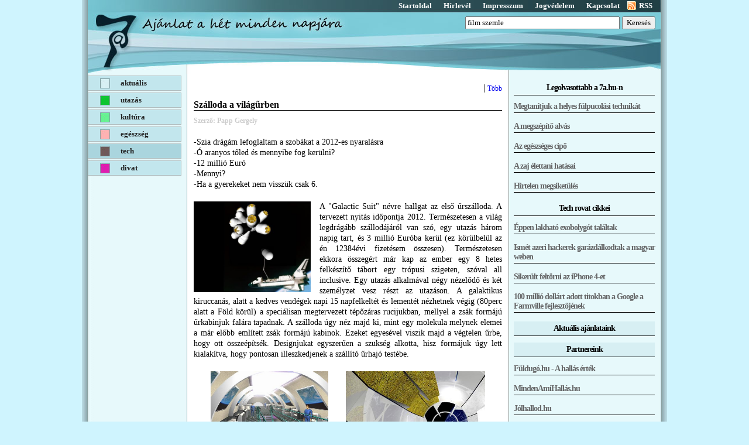

--- FILE ---
content_type: text/html
request_url: https://7a.hu/Tech/Szalloda_a_vilagurben.html
body_size: 5575
content:
<!DOCTYPE html PUBLIC "-//W3C//DTD XHTML 1.0 Strict//EN"
	"http://www.w3.org/TR/xhtml1/DTD/xhtml1-strict.dtd">
<html xmlns="http://www.w3.org/1999/xhtml" lang="hu_HU" xml:lang="hu_HU">
<!-- Copied from http://www.7a.hu/Tech/Szalloda_a_vilagurben.html by Cyotek WebCopy 1.7.0.600, 2019. augusztus 5., hétfő, 8:52:57 -->
<head>

	<title>Szálloda a világűrben</title>
	<link href="../assets/css/index.css" rel="stylesheet" type="text/css">


	<meta http-equiv="Content-Type" content="text/html; charset=utf-8">
<meta http-equiv="content-language" content="hu">

<meta name="google-site-verification" content="vcT-fJrUKYN2Tlm7joqCvnn4pyYU35N4cqt2x9F5ppw">
<script type="text/javascript" src="../assets/js/jquery-1.4.2.min.js"></script>
<script type="text/javascript" src="../assets/js/jquery.lurko.functions.js"></script>
<meta name="keywords" content="Galactic Suit, űrszálloda, all inclusive, galaktikus, napfelkeltét, speciálisan, űrkabinjuk, WCS">
<meta name="description" content="-Szia drágám lefoglaltam a szobákat a 2012-es nyaralásra
-Ó aranyos tőled és mennyibe fog kerülni?
-12millió euró
-Mennyi?
-Ha a gyerekeket nem visszük csak 6.

A &quot;Galactic Suit&quot; névre hallgat az első űrszálloda. A tervezett nyitás időpontja 2012. Természetesen a világ legdrágább szállodájáról van szó, egy utazás három napig tart, és 3 millió Euróba kerül (ez körülbelül az én 12384évi fizetésem összesen). Természetesen ekkora összegért már kap az ember egy 8 hetes felkészítő tábort egy trópusi szigeten, szóval all inclusive. Egy utazás alkalmával 4 nézelődő és két személyzet vesz részt az utazáson. A galaktikus kiruccanás, alatt a kedves vendégek napi 15 napfelkeltét és lementét nézhetnek végig (80perc alatt a Föld körül) a speciálisan megtervezett tépőzáras rucijukban, mellyel a zsák formájú űrkabinjuk falára tapadnak. A szálloda úgy néz majd ki, mint egy molekula melynek elemei a már előbb említett zsák formájú kabinok. Ezeket egyesével viszik majd a végtelen űrbe, hogy ott összeépítsék. Designjukat egyszerűen a szükség alkotta, hisz formájuk úgy lett kialakítva, hogy pontosan illeszkedjenek a szállító űrhajó testébe.">
<meta name="generator" content="CMS Contenido 4.8">
<meta http-equiv="Content-Type" content="text/html; charset=utf-8">
<meta name="date" content="2009-12-01 10:28:43">
<meta name="author" content="Papp Gergely">

</head>
<body>
<div id="outer">
<div id="header">
<a id="logoLink" href="/index.html"></a>
	<div class="menu">
		<a href="../Aktualis/index.html">Startoldal</a> <a href="../Hirlevel/index.html">Hírlevél</a> <a href="../Impresszum/index.html">Impresszum</a> <a href="../Jogvedelem/index.html">Jogvédelem</a> <a href="../Kapcsolat/index.html">Kapcsolat</a>
  <a class="rss" href="../rss/index.xml">RSS</a>
	</div>


<form action="http://www.plankton.hu/kereses" id="cse-search-box" target="_blank">
  <div>
    <input type="hidden" name="cx" value="partner-pub-7432106247226955:oixgno-839x">
    <input type="hidden" name="cof" value="FORID:10">
    <input type="hidden" name="ie" value="UTF-8">
 <input type="text" name="q" size="31" value="film szemle">
    <input type="submit" name="sa" value="Keres&#233;s">
  </div>
</form>
<script type="text/javascript" src="http://www.google.com/coop/cse/brand?form=cse-search-box&lang=hu"></script>

</div>


<div id="contentContainer">
<div id="contentLeft">
	<div class="menu">
		
	<a href="../Aktualis/index.html" class="menupont aktualis" title="Aktuális" alt="Aktuális" target="_self">Aktuális</a>

	<a href="../Utazas/index.html" class="menupont utazas" title="Utazás" alt="Utazás" target="_self">Utazás</a>

	<a href="../Kultura/index.html" class="menupont kultura" title="Kultúra" alt="Kultúra" target="_self">Kultúra</a>

	<a href="../Egeszseg/index.html" class="menupont egeszseg" title="Egészség" alt="Egészség" target="_self">Egészség</a>

	<a href="index.html" class="menupont tech active" title="Tech" alt="Tech" target="_self">Tech</a>

	<a href="../Divat/index.html" class="menupont divat" title="Divat" alt="Divat" target="_self">Divat</a>

	</div>

<!--/*
  *
  * Revive Adserver Asynchronous JS Tag
  * - Generated with Revive Adserver v3.2.4
  *
  */-->

<ins data-revive-zoneid="16" data-revive-id="22c6630d79c4cebf7fcb488ee12c05e5"></ins>
<script async src="//reklam.pappco.hu/delivery/asyncjs.php"></script>


</div>
<div id="contentCenter">
<div id="content_holder">
<div class="headline_container">
<!-- AddThis Button BEGIN -->
<div id="addThis" class="addthis_toolbox addthis_default_style" style="float:right;margin-top:15px;">
<a class="addthis_button_iwiw" title="Megosztás iWiW-en"></a>
<a class="addthis_button_facebook" title="Megosztás Facebook-on"></a>
<a class="addthis_button_twitter" title="Twittelem"></a>
<a class="addthis_button_email" title="Továbbküldés e-mailben"></a>
<a class="addthis_button_favorites" title="Hozzáadás a kedvencekhez"></a>
<a class="addthis_button_print" title="Nyomtatás"></a>
<span class="addthis_separator">|</span>
<a href="http://www.addthis.com/bookmark.php?v=250&username=pappco" class="addthis_button_expanded">Több</a>
</div>
<script type="text/javascript" src="http://s7.addthis.com/js/250/addthis_widget.js#username=pappco"></script>

<!-- AddThis Button END -->
<div style="clear:both"></div>

	<h1 class="cikk Tech lista_cimek">Szálloda a világűrben</h1>
<h5><p>Szerző: Papp Gergely</p></h5>
</div>

<div class="content">

<div class="short_text">

<p><p>-Szia drágám lefoglaltam a szobákat a 2012-es nyaralásra<br>-Ó aranyos tőled és mennyibe fog kerülni?<br>-12 millió Euró<br>-Mennyi?<br>-Ha a gyerekeket nem visszük csak 6.</p>

<p><p><img alt="Galactic Suit" src="../assets/upload/kepek/galactic-suite_18.jpg" style="float: left; margin-right: 15px" width="200"></p>
<p style="text-align: justify;">A "Galactic Suit" névre hallgat az első űrszálloda. A tervezett nyitás időpontja 2012. Természetesen a világ legdrágább szállodájáról van szó, egy utazás három napig tart, és 3 millió Euróba kerül (ez körülbelül az én 12384évi fizetésem összesen). Természetesen ekkora összegért már kap az ember egy 8 hetes felkészítő tábort egy trópusi szigeten, szóval all inclusive. Egy utazás alkalmával négy nézelődő és két személyzet vesz részt az utazáson. A galaktikus kiruccanás, alatt a kedves vendégek napi 15 napfelkeltét és lementét nézhetnek végig (80perc alatt a Föld körül) a speciálisan megtervezett tépőzáras rucijukban, mellyel a zsák formájú űrkabinjuk falára tapadnak. A szálloda úgy néz majd ki, mint egy molekula melynek elemei a már előbb említett zsák formájú kabinok. Ezeket egyesével viszik majd a végtelen űrbe, hogy ott összeépítsék. Designjukat egyszerűen a szükség alkotta, hisz formájuk úgy lett kialakítva, hogy pontosan illeszkedjenek a szállító űrhajó testébe.</p>
<p style="text-align: center;"><img alt="Galactic Suit" height="150" src="../assets/upload/kepek/space-hotel.jpg" style="margin-left: 15px; margin-right: 15px;"><img alt="Galactic Suit" height="150" src="../assets/upload/kepek/space-hotel-2.jpg" style="margin-left: 15px; margin-right: 15px;"></p>


<!--/*
  *
  * Revive Adserver Asynchronous JS Tag
  * - Generated with Revive Adserver v3.2.4
  *
  */-->

<ins data-revive-zoneid="16" data-revive-id="22c6630d79c4cebf7fcb488ee12c05e5"></ins>
<script async src="//reklam.pappco.hu/delivery/asyncjs.php"></script>



</div>	




<div class="long_text">

	<p><p>Az alkotóknak ez egyik legnagyobb fejtörést a fürdőszoba kialakítása jelentette (a "munka" űrhajókon, űrállomásokon nincs zuhanyzó) vagyis, hogy hogyan zuhanyozzunk súlytalanságban. Természetesen ezt is megoldották: a fürdőkabinba lépve körben lebegő vízzel találjuk szembe magunkat, illetve azok akiknek van pénze a space-wellnessre és ebből merítkezve dörzsölhetik be testüket frissítő vízzel. Sajnos arról, hogy a kis dolgot nagy dolgot hogyan intézik űrluxus módon majd, nem találtam információt, habár szerintem ez inkább érdekes, hogy hogyan lett megoldva az, a napi szinte stroboszkópként ható 15 napfellementében, hogy ne találkozzanak lebegő "tárgyakkal".</p>
<p><img alt="WCS - hagyományos űr WC" src="../assets/upload/kepek/ISS_Toilet_2.jpg" style="float: left; margin-right: 15px" width="130">Viszont az eddigi gyakorlatról be tudok számolni: Több verzió van bár vannak már köztük elavultak. A legrégebbi módszer, a szimpla erezd el a szerveidet ott az űrruha. Ezt már nem nagyon, vagyis nagyon nem használják. Aztán van a felnőtt pelus, ez sem túlságosan divatos, és talán nem is elvárható a drága vendégektől, hogy a hatalmas élményen kívül még a mindennapi szükségtől is szimplán összecsinálják magukat. És van még a WCS, (amiről én első körben, azt gondoltam kis naiv agyammal, hogy WC in Space-t jelent, aztán rögtön kiderült, hogy Waste Collection System) amely egy 10cm-es lyuk egy ülő alkalmatosságon, amihez természetesen oda kell szíjazni magát az embernek és a lyukon 850 liter levegő percenkénti átsüvítése segíti, hogy a cucc helyes irányba "zuhanjon", aztán vákuum, zár, zacsi, űr meg ilyesmik. Na de bocsánat röpke mellékhelységi kalandozásom miatt.</p>
<p>Szóval ha a látvány és egyéb élvezetek mellett is még unatkozik a vendég, akkor részt vehet mindenféle űrkísérletekben. Hogy hányan unatkozhatnak az űrben (a mindenféle rádió és tévéjátékokban nyert űrutazásokon kívül) a halandó földiek közül egy ilyen jelentéktelen összegért, (3 millió Euró) arra is meg van a válasz: ma a kis sárgolyónkon 40 000 rendkívül, nagyon vagy rohadt gazdag ember él. Az űrviskó építése egyébként 2,6milliárd Euróba kerül (amit nem tudok kiszámolni hány évi fizetésem) ha már a gazdagoknál tartunk.</p>
<p>Tehát kezdjünk el gyűjteni, hogy mi is élvezhessük a rendkívüli úri űrélményt.</p>
	
	

</div>

<!-- div class="short_text">
<h2>Leggyakrabban olvasott cikkek:</h2>
<container id="40" name="Text" types="Content" >banner 40</container>

<container id="41" name="Text" types="Content" >banner 41</container>
	</div -->


	</div>
	
</div>
<div id="footer">

	<p>
		Copyright &copy; 2019 www.7a.hu
	</p>
</div>
</div>
<div id="contentRight">
<!-- google_ad_section_start(weight=ignore) -->

    <div class="ajanlat_dobozok">
  <h2>
    Legolvasottabb a 7a.hu-n
  </h2>
            <div class="ajanlat">
        	<div class="ajanlat_elem">
        		<h3>
       				<a href="../Egeszseg/Hallasvedelem/Megtanitjuk_a_helyes_fulpucolasi_technikat.html">Megtanítjuk a helyes fülpucolási technikát</a>
  				</h3>
  			</div>
  		</div>
  		        <div class="ajanlat">
        	<div class="ajanlat_elem">
        		<h3>
       				<a href="../Egeszseg/Hallasvedelem/A_megszepito_alvas.html">A megszépítő alvás</a>
  				</h3>
  			</div>
  		</div>
  		        <div class="ajanlat">
        	<div class="ajanlat_elem">
        		<h3>
       				<a href="../Egeszseg/Az_egeszseges_cipo.html">Az egészséges cipő</a>
  				</h3>
  			</div>
  		</div>
  		        <div class="ajanlat">
        	<div class="ajanlat_elem">
        		<h3>
       				<a href="../Egeszseg/Hallasvedelem/A_zaj_elettani_hatasai.html">
    
    
    
A zaj élettani hatásai</a>
  				</h3>
  			</div>
  		</div>
  		        <div class="ajanlat">
        	<div class="ajanlat_elem">
        		<h3>
       				<a href="../Egeszseg/Hallasvedelem/Hirtelen_megsiketules.html">Hirtelen megsiketülés</a>
  				</h3>
  			</div>
  		</div>
  		    </div>
    
<div class="ajanlat_dobozok">
  <h2 class="Tech_bgc">
    Tech rovat cikkei
  </h2>
  <div class="ajanlat">
	<div class="ajanlat_elem" id="ajanlat_elem_4302">		
               <h3>
							<a class="ajanlatElemLink" href="Eppen_lakhato_exobolygot_talaltak.html">Éppen lakható exobolygót találtak</a>
					</h3>
		<div class="ajanlatNewsContainer">
			A földinél tízszer sűrűbb szén-dioxid atmoszféra üvegházhatása kellene ahhoz, hogy a folyékony víz stabil legyen a Gliese 581d planétán. A távoli bolygó a Lakhatósági Zóna külső határvidékén kering, és nem kizárt, hogy az élethez szükséges viszonyok is megjelentek rajta.			<a href="Eppen_lakhato_exobolygot_talaltak.html" class="more">tovább..</a>			<div class="clear"></div>
		</div>
</div>
	<div class="ajanlat_elem" id="ajanlat_elem_3930">		
               <h3>
							<a class="ajanlatElemLink" href="Ismet_azeri_hackerek_garazdalkodtak_a_magyar_weben.html">Ismét azeri hackerek garázdálkodtak a magyar weben</a>
					</h3>
		<div class="ajanlatNewsContainer">
			Ismeretlen azerbajdzsáni hackerek törték fel július 7-én szerdán a Pest Megyei Agrárkamara honlapját, ahol Örményországnak szóló, gyalázkodó szöveget helyeztek el. Tavasszal egy ismert azeri hackercsapat alakított át hazai honlapokat.			<a href="Ismet_azeri_hackerek_garazdalkodtak_a_magyar_weben.html" class="more">tovább..</a>			<div class="clear"></div>
		</div>
</div>
	<div class="ajanlat_elem" id="ajanlat_elem_3806">		
               <h3>
							<a class="ajanlatElemLink" href="Sikerult_feltorni_az_iPhone_4_et.html">Sikerült feltörni az iPhone 4-et</a>
					</h3>
		<div class="ajanlatNewsContainer">
			

Kedd este óta hivatalosan is feltörhető az új iPhone, mostantól bármelyik szolgáltató hálózatába be jelent jelentkezni a mobillal.

			<a href="Sikerult_feltorni_az_iPhone_4_et.html" class="more">tovább..</a>			<div class="clear"></div>
		</div>
</div>
	<div class="ajanlat_elem" id="ajanlat_elem_3632">		
               <h3>
							<a class="ajanlatElemLink" href="100_millio_dollart_adott_titokban_a_Google_a_Farmville_fejlesztojenek.html">100 millió dollárt adott titokban a Google a Farmville fejlesztőjének</a>
					</h3>
		<div class="ajanlatNewsContainer">
			A Google komolyan gondolja a Facebook trónfosztására szőtt terveit: a legmenőbb közösségi alkalmazásokat gyártó Zynga játékfejlesztő elcsábításával kezdené a háborút.			<a href="100_millio_dollart_adott_titokban_a_Google_a_Farmville_fejlesztojenek.html" class="more">tovább..</a>			<div class="clear"></div>
		</div>
</div>
	   </div>
</div>   

<div class="ajanlat_dobozok">
<h2 class="aktualis_bgc">
Aktuális ajánlataink
</h2>

<!--/*
  *
  * Revive Adserver Asynchronous JS Tag
  * - Generated with Revive Adserver v3.2.4
  *
  */-->

<ins data-revive-zoneid="16" data-revive-id="22c6630d79c4cebf7fcb488ee12c05e5"></ins>
<script async src="//reklam.pappco.hu/delivery/asyncjs.php"></script>

</div>
<div class="ajanlat_dobozok">
  <h2 class="partnereink_bgc">
    Partnereink
  </h2>

<div class="ajanlat">
<div class="ajanlat_elem"><h3>
       <a target="_blank" href="http://www.fuldugo.hu/">Füldugó.hu - A hallás érték</a>
  </h3></div>
<div class="ajanlat_elem"><h3>
       <a target="_blank" href="http://www.mindenamihallas.hu/">MindenAmiHallás.hu</a>
  </h3></div>
<div class="ajanlat_elem"><h3>
       <a target="_blank" href="http://www.jolhallod.hu/">Jólhallod.hu</a>
  </h3></div>

<div class="ajanlat_elem"><h3>
       <a target="_blank" href="http://www.pzmedia.hu/">PzMedia.hu - Médiapartner</a>
  </h3></div>
</div>







</div><div class="clear"> </div>
<!-- google_ad_section_end -->
</div>

<script type="text/javascript">
var gaJsHost = (("https:" == document.location.protocol) ? "https://ssl." : "http://www.");
document.write(unescape("%3Cscript src='" + gaJsHost + "google-analytics.com/ga.js' type='text/javascript'%3E%3C/script%3E"));
</script>
<script type="text/javascript">
try {
var pageTracker = _gat._getTracker("UA-2142533-15");
pageTracker._trackPageview();
} catch(err) {}</script>

</div>
</div></body>
<!-- Copied from http://www.7a.hu/Tech/Szalloda_a_vilagurben.html by Cyotek WebCopy 1.7.0.600, 2019. augusztus 5., hétfő, 8:52:57 -->
</html>



--- FILE ---
content_type: text/css
request_url: https://7a.hu/assets/css/index.css
body_size: 1609
content:
@charset "utf-8";
/* CSS Document */
*{
	font-family:verdana;
}

/************************/
a#logoLink{
position:absolute;
width:430px;
height:90px;
top:20px;
left:10px;
display:block;
}


/****************** AKTUALIS KET HASAB *****************/
#aktNews_0, #aktNews_1 {
float:left;
}

#aktNews_0 {
width:250px;
margin-right:20px;
}

#aktNews_1 {
width:250px;
}

/*
html{
	background-color:#cff4fe;
height:100%;
	
}
*/
body{
	margin:0;
	padding:0;
	background: #cff4fe url('../img/body_bg.jpg') repeat-y scroll center center;
}
#outer{
	width:980px;
	margin:auto;
	position:relative;
	background: #cff4fe url('../img/body_bg.jpg') repeat-y scroll center center;
}
a {
	text-decoration:none;
}


.addthis_button_expanded {
font-size:12px;
}

.legfrissebb{
background-color:#EEEEEE;
border:1px solid #CCCCCC;
padding:10px;
}
.legfrissebb h2 {
margin-top:3px;
}
.legfrissebb .rList {

}

.legfrissebb .rList h3 {
color:#333333;
font-size:14px;
margin-bottom:4px;
margin-top:3px;
padding-top:3px;
}

/******************Reklam****************/
.banner_elott {
font-size:10px;
text-align:center;
padding-left:10px;
}
.bannerContainer{
margin-bottom:10px;
margin-top:10px;
}

.zonaId14{
text-align:center;
margin-left:-3px;

}
.zonaId16{
padding-left:4px;
text-align:center;
}

.zonaId29 {
margin-left:auto;
margin-right:auto;
text-align:center;
}

.zonaId15{
text-align:center;
margin-left:auto;
margin-right:auto;
}


/*********************** SZiNEK *************************/
.legolvasottab_bgc{
	background-color:#d7eff3;
}
.kultura_bgc, .mama_mesel_bgc{
	background-color:#67f292;
}
.divat_bgc{
	background-color:#df1eaf;
}
.tech_bgc{
	background-color:#6e585a;
}
.utazas_bgc, .fapados_bgc{
	background-color:#0dc52f;
}
.egeszseg_bgc, .hallasvedelem_bgc{
	background-color:#ffb1b1;
}

.egeszseg_bgc{
	background-color:#ffb1b1;
}
.partnereink_bgc, .aktualis_bgc{
	background-color:#d7eff3;
}

/*********************** SZiNEK *************************/
/********************** NEGYZETEK ***********************/
.aktualis{
	background-image:url(../img/negyzet1.jpg);
	background-repeat:no-repeat;

}
.divat {
	background-image:url(../img/negyzet2.jpg);
	background-repeat:no-repeat;
}
.tech{
	background-image:url(../img/negyzet3.jpg);
	background-repeat:no-repeat;
}
.kultura, .mama-mesel {
	background-image:url(../img/negyzet4.jpg);
	background-repeat:no-repeat;
}
.utazas, .fapados{
	background-image:url(../img/negyzet5.jpg);
	background-repeat:no-repeat;
}
.egeszseg, .hallasvedelem{
	background-image:url(../img/negyzet6.jpg);
	background-repeat:no-repeat;
}


/********************** NEGYZETEK ***********************/
/******************** NEGYZETEK HELYE *******************/
.menupont{
	background-position:20px center;
}
.lista_cimek{
	background-position: bottom right;
	padding-right:30px;
}
.cimsor{
	background-position:left center;
}
/******************** NEGYZETEK HELYE *******************/
/************************ HEADER ************************/
#header{
	background:url(../img/header_bg.jpg);
	height:126px;
	position:relative;
}
#header .menu , #footer .menu{
	display:block;
	float:right;
}
#header .menu a {
	border:medium none;
	color:#FFFFFF;
	display:block;
	float:left;
	font-size:13px;
	font-weight:bold;
	line-height:20px;
	margin:0 3px;
	padding:0 7px;
	text-transform:capitalize;
}
#header .menu a:hover{
	color:#CCC;
}
#header .menu .rss {
	background:transparent url(../img/rss16x16.gif) no-repeat left center;
	margin-right:15px;
	padding:0 0 0 20px;
}
#cse-search-box {
	position:absolute;
	right:10px;
	top:28px;
}
/************************ HEADER ************************/
/****************** CONTENT CONTAINER *******************/
#contentContainer .content h2{
font-size:16px;
color:#444;
}
#contentContainer #contentLeft {
	float:left;
	width:160px;
	padding-right:11px;
}
#content_holder{
	margin-left:10px;
	margin-right:10px;
}
#contentContainer #contentCenter {
	float:left;
	width:547px;
}
#contentContainer #contentCenter  p{
	margin: 20px 0px 20px 0px;
}
#contentContainer #contentRight {
	float:left;
	width:241px;
	padding-left:10px;
	padding-right:11px;
}
#contentLeft .menu .subContainer {
	margin:0 0 10px;
}
#contentLeft .menu {
	font-weight:bold;
	margin-bottom:50px;
	text-transform:lowercase;
}
#contentLeft .menu a {
background-color:#C2E6ED;
border:1px solid #AEBBBD;
color:#222222;
display:block;
font-size:13px;
line-height:24px;
margin-top:3px;
padding:0 0 0 55px;
text-decoration:none;
vertical-align:middle;
}
#contentLeft .menu a.subActive {
	background:#d0e0e2;
	line-height:26px;
	margin:0;	

padding:0;
text-align:center;
}

#contentLeft .menu a.sub {
background:#E8F9FC none repeat scroll 0 0;
line-height:26px;
margin:0;
padding:0;
text-align:center;
}
#contentLeft .menu a.active{
	background-color:#AAD5DE;
}
#contentContainer .headline{
	margin-top:0;
	font-size:18px;
	padding-left:25px;
}
#contentContainer  .headline_container .cikk {
	font-size:16px;
	border-bottom:1px solid black;
}
#contentContainer  .newsList{
}
#contentContainer .short_text .newsList h1 {
	border-bottom:1px solid #000000;
}
#contentContainer .content h1, #contentContainer .content h1 a {
	color:#000000;
	font-size:16px;
}
h5 {
color:#CCCCCC;
font-size:12px;
margin-top:0;
}

#contentContainer #contentCenter h5 p {
margin:0;
}
/******************** newsContainer *********************/
#contentContainer .content, .newsContainer{
	font-size:14px;
	font-weight:normal;
	line-height:18px;
	margin-bottom:10px;
	text-align:justify;
}
.newsContainer a.more{
	color:#757575;
}
/****************************** **********/
.ajanlat_elem {
}
.ajanlatNewsContainer {
	display:none;
}
.ajanlat_dobozok {
	letter-spacing:-1px;
}
.ajanlat_dobozok h2{
	font-size:14px;
	font-weight:bold;
	line-height:24px;
	text-align:center;
	border-bottom:1px solid #000000;
}
.ajanlat h3 {
	
	border-bottom:1px solid #000000;
	font-size:14px;
	margin:0 0 15px 0;
	padding:0 0 2px 0;
}
.ajanlat h3 a{
	color:#666768;
}
#footer{
border-top:1px solid #9A9A9A;
font-size:12px;
margin-bottom:10px;
padding-right:10px;
padding-top:0;
text-align:right;
}
#contentContainer #contentCenter #footer p{
margin:2px;
}
#footer .menu{
	
}
#footer .menu a{
	color:#000000;
	font-size:11px;
	font-weight:bold;
	margin-left:15px;

}
/****************** CONTENT CONTAINER *******************/
.clear{
	clear:both;
}


--- FILE ---
content_type: text/javascript
request_url: https://7a.hu/assets/js/jquery.lurko.functions.js
body_size: -96
content:
/*
$(function(){
	$('.ajanlatElemLink').hover(
		function(){
			$(' .ajanlatNewsContainer').show();
		},
		function(){
			$(' .ajanlatNewsContainer').hide();			
		
	});
});
*/
$(function(){
	$('.ajanlat_elem').hover(
		function(){
			$(this).find(' .ajanlatNewsContainer').show();
		},
		function(){
			$(this).find(' .ajanlatNewsContainer').hide();			
		
	});
});
